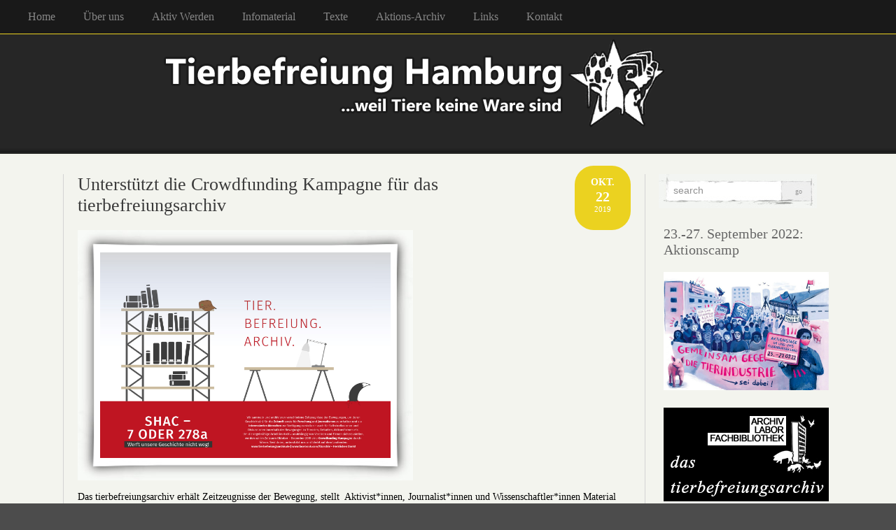

--- FILE ---
content_type: text/html; charset=UTF-8
request_url: https://www.tierbefreiung-hamburg.org/archives/tag/tierbefreiung
body_size: 14403
content:
<!DOCTYPE html PUBLIC "-//W3C//DTD XHTML 1.0 Transitional//EN" "http://www.w3.org/TR/xhtml1/DTD/xhtml1-transitional.dtd">
<html xmlns="http://www.w3.org/1999/xhtml" lang="de">

<head profile="http://gmpg.org/xfn/11">
<meta http-equiv="Content-Type" content="text/html; charset=UTF-8" />

<title>
														Tierbefreiung | Tierbefreiung Hamburg</title>

<link rel="stylesheet" href="https://www.tierbefreiung-hamburg.org/wp-content/themes/elegant-grunge/style.css" type="text/css" media="screen" />
<style type="text/css">
#header div {
	background: url(https://www.tierbefreiung-hamburg.org/wp-content/uploads/tbf_logo_header_2012_1.png) no-repeat center top;
	width: 100%;
	height: 100%;
	display: block;
}
#header * {
	display: none;
}
</style>
<!--[if IE]>
<link rel="stylesheet" type="text/css" href="https://www.tierbefreiung-hamburg.org/wp-content/themes/elegant-grunge/ie.css" />
<style type="text/css">
#footer #subscribe a {
	background:none;
	filter:progid:DXImageTransform.Microsoft.AlphaImageLoader(src='https://www.tierbefreiung-hamburg.org/wp-content/themes/elegant-grunge/images/rss.png');
}
#header div {
	background: none;
	filter:progid:DXImageTransform.Microsoft.AlphaImageLoader(src='https://www.tierbefreiung-hamburg.org/wp-content/uploads/tbf_logo_header_2012_1.png');
}
</style>
<![endif]-->

<link rel="alternate" type="application/rss+xml" title="Tierbefreiung Hamburg RSS Feed" href="https://www.tierbefreiung-hamburg.org/feed" />
<link rel="pingback" href="https://www.tierbefreiung-hamburg.org/xmlrpc.php" />



<meta name='robots' content='max-image-preview:large' />
	<style>img:is([sizes="auto" i], [sizes^="auto," i]) { contain-intrinsic-size: 3000px 1500px }</style>
	<link rel="alternate" type="application/rss+xml" title="Tierbefreiung Hamburg &raquo; Tierbefreiung Schlagwort-Feed" href="https://www.tierbefreiung-hamburg.org/archives/tag/tierbefreiung/feed" />
<script type="text/javascript">
/* <![CDATA[ */
window._wpemojiSettings = {"baseUrl":"https:\/\/s.w.org\/images\/core\/emoji\/16.0.1\/72x72\/","ext":".png","svgUrl":"https:\/\/s.w.org\/images\/core\/emoji\/16.0.1\/svg\/","svgExt":".svg","source":{"concatemoji":"https:\/\/www.tierbefreiung-hamburg.org\/wp-includes\/js\/wp-emoji-release.min.js?ver=6.8.3"}};
/*! This file is auto-generated */
!function(s,n){var o,i,e;function c(e){try{var t={supportTests:e,timestamp:(new Date).valueOf()};sessionStorage.setItem(o,JSON.stringify(t))}catch(e){}}function p(e,t,n){e.clearRect(0,0,e.canvas.width,e.canvas.height),e.fillText(t,0,0);var t=new Uint32Array(e.getImageData(0,0,e.canvas.width,e.canvas.height).data),a=(e.clearRect(0,0,e.canvas.width,e.canvas.height),e.fillText(n,0,0),new Uint32Array(e.getImageData(0,0,e.canvas.width,e.canvas.height).data));return t.every(function(e,t){return e===a[t]})}function u(e,t){e.clearRect(0,0,e.canvas.width,e.canvas.height),e.fillText(t,0,0);for(var n=e.getImageData(16,16,1,1),a=0;a<n.data.length;a++)if(0!==n.data[a])return!1;return!0}function f(e,t,n,a){switch(t){case"flag":return n(e,"\ud83c\udff3\ufe0f\u200d\u26a7\ufe0f","\ud83c\udff3\ufe0f\u200b\u26a7\ufe0f")?!1:!n(e,"\ud83c\udde8\ud83c\uddf6","\ud83c\udde8\u200b\ud83c\uddf6")&&!n(e,"\ud83c\udff4\udb40\udc67\udb40\udc62\udb40\udc65\udb40\udc6e\udb40\udc67\udb40\udc7f","\ud83c\udff4\u200b\udb40\udc67\u200b\udb40\udc62\u200b\udb40\udc65\u200b\udb40\udc6e\u200b\udb40\udc67\u200b\udb40\udc7f");case"emoji":return!a(e,"\ud83e\udedf")}return!1}function g(e,t,n,a){var r="undefined"!=typeof WorkerGlobalScope&&self instanceof WorkerGlobalScope?new OffscreenCanvas(300,150):s.createElement("canvas"),o=r.getContext("2d",{willReadFrequently:!0}),i=(o.textBaseline="top",o.font="600 32px Arial",{});return e.forEach(function(e){i[e]=t(o,e,n,a)}),i}function t(e){var t=s.createElement("script");t.src=e,t.defer=!0,s.head.appendChild(t)}"undefined"!=typeof Promise&&(o="wpEmojiSettingsSupports",i=["flag","emoji"],n.supports={everything:!0,everythingExceptFlag:!0},e=new Promise(function(e){s.addEventListener("DOMContentLoaded",e,{once:!0})}),new Promise(function(t){var n=function(){try{var e=JSON.parse(sessionStorage.getItem(o));if("object"==typeof e&&"number"==typeof e.timestamp&&(new Date).valueOf()<e.timestamp+604800&&"object"==typeof e.supportTests)return e.supportTests}catch(e){}return null}();if(!n){if("undefined"!=typeof Worker&&"undefined"!=typeof OffscreenCanvas&&"undefined"!=typeof URL&&URL.createObjectURL&&"undefined"!=typeof Blob)try{var e="postMessage("+g.toString()+"("+[JSON.stringify(i),f.toString(),p.toString(),u.toString()].join(",")+"));",a=new Blob([e],{type:"text/javascript"}),r=new Worker(URL.createObjectURL(a),{name:"wpTestEmojiSupports"});return void(r.onmessage=function(e){c(n=e.data),r.terminate(),t(n)})}catch(e){}c(n=g(i,f,p,u))}t(n)}).then(function(e){for(var t in e)n.supports[t]=e[t],n.supports.everything=n.supports.everything&&n.supports[t],"flag"!==t&&(n.supports.everythingExceptFlag=n.supports.everythingExceptFlag&&n.supports[t]);n.supports.everythingExceptFlag=n.supports.everythingExceptFlag&&!n.supports.flag,n.DOMReady=!1,n.readyCallback=function(){n.DOMReady=!0}}).then(function(){return e}).then(function(){var e;n.supports.everything||(n.readyCallback(),(e=n.source||{}).concatemoji?t(e.concatemoji):e.wpemoji&&e.twemoji&&(t(e.twemoji),t(e.wpemoji)))}))}((window,document),window._wpemojiSettings);
/* ]]> */
</script>
<style id='wp-emoji-styles-inline-css' type='text/css'>

	img.wp-smiley, img.emoji {
		display: inline !important;
		border: none !important;
		box-shadow: none !important;
		height: 1em !important;
		width: 1em !important;
		margin: 0 0.07em !important;
		vertical-align: -0.1em !important;
		background: none !important;
		padding: 0 !important;
	}
</style>
<link rel='stylesheet' id='wp-block-library-css' href='https://www.tierbefreiung-hamburg.org/wp-includes/css/dist/block-library/style.min.css?ver=6.8.3' type='text/css' media='all' />
<style id='classic-theme-styles-inline-css' type='text/css'>
/*! This file is auto-generated */
.wp-block-button__link{color:#fff;background-color:#32373c;border-radius:9999px;box-shadow:none;text-decoration:none;padding:calc(.667em + 2px) calc(1.333em + 2px);font-size:1.125em}.wp-block-file__button{background:#32373c;color:#fff;text-decoration:none}
</style>
<style id='global-styles-inline-css' type='text/css'>
:root{--wp--preset--aspect-ratio--square: 1;--wp--preset--aspect-ratio--4-3: 4/3;--wp--preset--aspect-ratio--3-4: 3/4;--wp--preset--aspect-ratio--3-2: 3/2;--wp--preset--aspect-ratio--2-3: 2/3;--wp--preset--aspect-ratio--16-9: 16/9;--wp--preset--aspect-ratio--9-16: 9/16;--wp--preset--color--black: #000000;--wp--preset--color--cyan-bluish-gray: #abb8c3;--wp--preset--color--white: #ffffff;--wp--preset--color--pale-pink: #f78da7;--wp--preset--color--vivid-red: #cf2e2e;--wp--preset--color--luminous-vivid-orange: #ff6900;--wp--preset--color--luminous-vivid-amber: #fcb900;--wp--preset--color--light-green-cyan: #7bdcb5;--wp--preset--color--vivid-green-cyan: #00d084;--wp--preset--color--pale-cyan-blue: #8ed1fc;--wp--preset--color--vivid-cyan-blue: #0693e3;--wp--preset--color--vivid-purple: #9b51e0;--wp--preset--gradient--vivid-cyan-blue-to-vivid-purple: linear-gradient(135deg,rgba(6,147,227,1) 0%,rgb(155,81,224) 100%);--wp--preset--gradient--light-green-cyan-to-vivid-green-cyan: linear-gradient(135deg,rgb(122,220,180) 0%,rgb(0,208,130) 100%);--wp--preset--gradient--luminous-vivid-amber-to-luminous-vivid-orange: linear-gradient(135deg,rgba(252,185,0,1) 0%,rgba(255,105,0,1) 100%);--wp--preset--gradient--luminous-vivid-orange-to-vivid-red: linear-gradient(135deg,rgba(255,105,0,1) 0%,rgb(207,46,46) 100%);--wp--preset--gradient--very-light-gray-to-cyan-bluish-gray: linear-gradient(135deg,rgb(238,238,238) 0%,rgb(169,184,195) 100%);--wp--preset--gradient--cool-to-warm-spectrum: linear-gradient(135deg,rgb(74,234,220) 0%,rgb(151,120,209) 20%,rgb(207,42,186) 40%,rgb(238,44,130) 60%,rgb(251,105,98) 80%,rgb(254,248,76) 100%);--wp--preset--gradient--blush-light-purple: linear-gradient(135deg,rgb(255,206,236) 0%,rgb(152,150,240) 100%);--wp--preset--gradient--blush-bordeaux: linear-gradient(135deg,rgb(254,205,165) 0%,rgb(254,45,45) 50%,rgb(107,0,62) 100%);--wp--preset--gradient--luminous-dusk: linear-gradient(135deg,rgb(255,203,112) 0%,rgb(199,81,192) 50%,rgb(65,88,208) 100%);--wp--preset--gradient--pale-ocean: linear-gradient(135deg,rgb(255,245,203) 0%,rgb(182,227,212) 50%,rgb(51,167,181) 100%);--wp--preset--gradient--electric-grass: linear-gradient(135deg,rgb(202,248,128) 0%,rgb(113,206,126) 100%);--wp--preset--gradient--midnight: linear-gradient(135deg,rgb(2,3,129) 0%,rgb(40,116,252) 100%);--wp--preset--font-size--small: 13px;--wp--preset--font-size--medium: 20px;--wp--preset--font-size--large: 36px;--wp--preset--font-size--x-large: 42px;--wp--preset--spacing--20: 0.44rem;--wp--preset--spacing--30: 0.67rem;--wp--preset--spacing--40: 1rem;--wp--preset--spacing--50: 1.5rem;--wp--preset--spacing--60: 2.25rem;--wp--preset--spacing--70: 3.38rem;--wp--preset--spacing--80: 5.06rem;--wp--preset--shadow--natural: 6px 6px 9px rgba(0, 0, 0, 0.2);--wp--preset--shadow--deep: 12px 12px 50px rgba(0, 0, 0, 0.4);--wp--preset--shadow--sharp: 6px 6px 0px rgba(0, 0, 0, 0.2);--wp--preset--shadow--outlined: 6px 6px 0px -3px rgba(255, 255, 255, 1), 6px 6px rgba(0, 0, 0, 1);--wp--preset--shadow--crisp: 6px 6px 0px rgba(0, 0, 0, 1);}:where(.is-layout-flex){gap: 0.5em;}:where(.is-layout-grid){gap: 0.5em;}body .is-layout-flex{display: flex;}.is-layout-flex{flex-wrap: wrap;align-items: center;}.is-layout-flex > :is(*, div){margin: 0;}body .is-layout-grid{display: grid;}.is-layout-grid > :is(*, div){margin: 0;}:where(.wp-block-columns.is-layout-flex){gap: 2em;}:where(.wp-block-columns.is-layout-grid){gap: 2em;}:where(.wp-block-post-template.is-layout-flex){gap: 1.25em;}:where(.wp-block-post-template.is-layout-grid){gap: 1.25em;}.has-black-color{color: var(--wp--preset--color--black) !important;}.has-cyan-bluish-gray-color{color: var(--wp--preset--color--cyan-bluish-gray) !important;}.has-white-color{color: var(--wp--preset--color--white) !important;}.has-pale-pink-color{color: var(--wp--preset--color--pale-pink) !important;}.has-vivid-red-color{color: var(--wp--preset--color--vivid-red) !important;}.has-luminous-vivid-orange-color{color: var(--wp--preset--color--luminous-vivid-orange) !important;}.has-luminous-vivid-amber-color{color: var(--wp--preset--color--luminous-vivid-amber) !important;}.has-light-green-cyan-color{color: var(--wp--preset--color--light-green-cyan) !important;}.has-vivid-green-cyan-color{color: var(--wp--preset--color--vivid-green-cyan) !important;}.has-pale-cyan-blue-color{color: var(--wp--preset--color--pale-cyan-blue) !important;}.has-vivid-cyan-blue-color{color: var(--wp--preset--color--vivid-cyan-blue) !important;}.has-vivid-purple-color{color: var(--wp--preset--color--vivid-purple) !important;}.has-black-background-color{background-color: var(--wp--preset--color--black) !important;}.has-cyan-bluish-gray-background-color{background-color: var(--wp--preset--color--cyan-bluish-gray) !important;}.has-white-background-color{background-color: var(--wp--preset--color--white) !important;}.has-pale-pink-background-color{background-color: var(--wp--preset--color--pale-pink) !important;}.has-vivid-red-background-color{background-color: var(--wp--preset--color--vivid-red) !important;}.has-luminous-vivid-orange-background-color{background-color: var(--wp--preset--color--luminous-vivid-orange) !important;}.has-luminous-vivid-amber-background-color{background-color: var(--wp--preset--color--luminous-vivid-amber) !important;}.has-light-green-cyan-background-color{background-color: var(--wp--preset--color--light-green-cyan) !important;}.has-vivid-green-cyan-background-color{background-color: var(--wp--preset--color--vivid-green-cyan) !important;}.has-pale-cyan-blue-background-color{background-color: var(--wp--preset--color--pale-cyan-blue) !important;}.has-vivid-cyan-blue-background-color{background-color: var(--wp--preset--color--vivid-cyan-blue) !important;}.has-vivid-purple-background-color{background-color: var(--wp--preset--color--vivid-purple) !important;}.has-black-border-color{border-color: var(--wp--preset--color--black) !important;}.has-cyan-bluish-gray-border-color{border-color: var(--wp--preset--color--cyan-bluish-gray) !important;}.has-white-border-color{border-color: var(--wp--preset--color--white) !important;}.has-pale-pink-border-color{border-color: var(--wp--preset--color--pale-pink) !important;}.has-vivid-red-border-color{border-color: var(--wp--preset--color--vivid-red) !important;}.has-luminous-vivid-orange-border-color{border-color: var(--wp--preset--color--luminous-vivid-orange) !important;}.has-luminous-vivid-amber-border-color{border-color: var(--wp--preset--color--luminous-vivid-amber) !important;}.has-light-green-cyan-border-color{border-color: var(--wp--preset--color--light-green-cyan) !important;}.has-vivid-green-cyan-border-color{border-color: var(--wp--preset--color--vivid-green-cyan) !important;}.has-pale-cyan-blue-border-color{border-color: var(--wp--preset--color--pale-cyan-blue) !important;}.has-vivid-cyan-blue-border-color{border-color: var(--wp--preset--color--vivid-cyan-blue) !important;}.has-vivid-purple-border-color{border-color: var(--wp--preset--color--vivid-purple) !important;}.has-vivid-cyan-blue-to-vivid-purple-gradient-background{background: var(--wp--preset--gradient--vivid-cyan-blue-to-vivid-purple) !important;}.has-light-green-cyan-to-vivid-green-cyan-gradient-background{background: var(--wp--preset--gradient--light-green-cyan-to-vivid-green-cyan) !important;}.has-luminous-vivid-amber-to-luminous-vivid-orange-gradient-background{background: var(--wp--preset--gradient--luminous-vivid-amber-to-luminous-vivid-orange) !important;}.has-luminous-vivid-orange-to-vivid-red-gradient-background{background: var(--wp--preset--gradient--luminous-vivid-orange-to-vivid-red) !important;}.has-very-light-gray-to-cyan-bluish-gray-gradient-background{background: var(--wp--preset--gradient--very-light-gray-to-cyan-bluish-gray) !important;}.has-cool-to-warm-spectrum-gradient-background{background: var(--wp--preset--gradient--cool-to-warm-spectrum) !important;}.has-blush-light-purple-gradient-background{background: var(--wp--preset--gradient--blush-light-purple) !important;}.has-blush-bordeaux-gradient-background{background: var(--wp--preset--gradient--blush-bordeaux) !important;}.has-luminous-dusk-gradient-background{background: var(--wp--preset--gradient--luminous-dusk) !important;}.has-pale-ocean-gradient-background{background: var(--wp--preset--gradient--pale-ocean) !important;}.has-electric-grass-gradient-background{background: var(--wp--preset--gradient--electric-grass) !important;}.has-midnight-gradient-background{background: var(--wp--preset--gradient--midnight) !important;}.has-small-font-size{font-size: var(--wp--preset--font-size--small) !important;}.has-medium-font-size{font-size: var(--wp--preset--font-size--medium) !important;}.has-large-font-size{font-size: var(--wp--preset--font-size--large) !important;}.has-x-large-font-size{font-size: var(--wp--preset--font-size--x-large) !important;}
:where(.wp-block-post-template.is-layout-flex){gap: 1.25em;}:where(.wp-block-post-template.is-layout-grid){gap: 1.25em;}
:where(.wp-block-columns.is-layout-flex){gap: 2em;}:where(.wp-block-columns.is-layout-grid){gap: 2em;}
:root :where(.wp-block-pullquote){font-size: 1.5em;line-height: 1.6;}
</style>
<link rel="https://api.w.org/" href="https://www.tierbefreiung-hamburg.org/wp-json/" /><link rel="alternate" title="JSON" type="application/json" href="https://www.tierbefreiung-hamburg.org/wp-json/wp/v2/tags/36" /><link rel="EditURI" type="application/rsd+xml" title="RSD" href="https://www.tierbefreiung-hamburg.org/xmlrpc.php?rsd" />
<meta name="generator" content="WordPress 6.8.3" />

</head>


<body >

<div id="page">

<div id="menu">
	<ul>
		<li class="page_item "><a href="https://www.tierbefreiung-hamburg.org">Home</a></li>
		<li class="page_item page-item-52"><a href="https://www.tierbefreiung-hamburg.org/about">Über uns</a></li>
<li class="page_item page-item-785"><a href="https://www.tierbefreiung-hamburg.org/aktiv-werden">Aktiv Werden</a></li>
<li class="page_item page-item-23"><a href="https://www.tierbefreiung-hamburg.org/infomaterial">Infomaterial</a></li>
<li class="page_item page-item-1340 page_item_has_children"><a href="https://www.tierbefreiung-hamburg.org/texte">Texte</a></li>
<li class="page_item page-item-769 page_item_has_children"><a href="https://www.tierbefreiung-hamburg.org/aktions-archiv">Aktions-Archiv</a></li>
<li class="page_item page-item-95"><a href="https://www.tierbefreiung-hamburg.org/links">Links</a></li>
<li class="page_item page-item-7"><a href="https://www.tierbefreiung-hamburg.org/kontakt">Kontakt</a></li>
	</ul>
	<div class="clear"></div>
</div>

<div id="header-wrap">
<div id="header">
	<div>
	</div>
</div>
</div>

<!-- end header --><div id="content-container">

<div id="content">

	<div id="body">

	
		
			<div class="post" id="post-2516">
				
				<div class="date">
					<span class="month">Okt.</span>
					<span class="day">22</span>
					<span class="year">2019</span>
				</div>
				
				<h2><a href="https://www.tierbefreiung-hamburg.org/archives/2516" rel="bookmark" title="Permanent Link to Unterstützt die Crowdfunding Kampagne für das tierbefreiungsarchiv">Unterstützt die Crowdfunding Kampagne für das tierbefreiungsarchiv</a></h2>

								
				<!-- <div class="info">by admin</div> -->

				<div class="entry">
					<p><span class="frame-outer  alignnone size-full wp-image-2541"><span><span><span><span><a href="https://www.tierbefreiung-hamburg.org/wp-content/uploads/tierbefreiungsarchiv_flyer.jpg"><img fetchpriority="high" decoding="async" class="alignnone size-full wp-image-2541" src="https://www.tierbefreiung-hamburg.org/wp-content/uploads/tierbefreiungsarchiv_flyer.jpg" alt="Tierbefreiungsarchiv Flyer" width="415" height="294" srcset="https://www.tierbefreiung-hamburg.org/wp-content/uploads/tierbefreiungsarchiv_flyer.jpg 1500w, https://www.tierbefreiung-hamburg.org/wp-content/uploads/tierbefreiungsarchiv_flyer-300x212.jpg 300w, https://www.tierbefreiung-hamburg.org/wp-content/uploads/tierbefreiungsarchiv_flyer-1024x724.jpg 1024w" sizes="(max-width: 1500px) 100vw, 1500px" /></a></span></span></span></span></span></p>
<p>Das tierbefreiungsarchiv erhält Zeitzeugnisse der Bewegung, stellt  Aktivist*innen, Journalist*innen und Wissenschaftler*innen Material zur Recherche zur Verfügung und gibt Aktivist*innen die Möglichkeit zur Reflektion.</p>
<p>So stellt sich das Projekt vor:</p>
<blockquote><p><em>Das <a title="das tierbefreiungsarchiv" href="http://tbarchiv.blogsport.de/" target="_blank">Tierbefreiungsarchiv</a> wird ehrenamtlich von einer losen Gruppe von Menschen aus der Tierrechts-/ Tierbefreiungsbewegung betreut. Wir führen keinen „Single Issue“-Kampf, sondern sehen die Vernetztheit von Speziesismus mit anderen Unterdrückungs-, Ausbeutungs- und Diskriminierungsformen. Das heißt: wir verstehen unsere Arbeit für Tierbefreiung als Teil eines Kampfes für ein soziales und ökologisches Leben in einer herrschaftskritischen Gesellschaft, zu der auch nicht-menschliche Tiere gehören. Aus diesem Grund organisieren wir uns so hierarchiearm wie möglich und richten uns nach den Animal Liberation Hallmarks[1]. Wir setzen auf Respekt, Kooperation, Gewaltfreiheit, Transparenz, Herrschafts- und Autoritätenkritik. Gleichzeitig heißt das auch: wir bekennen uns klar gegen Rassismus, Sexismus etc. und arbeiten nicht mit Neonazis und anderen rechten bzw. menschenverachtenden Personen und Gruppen zusammen.</em></p>
<p><em>Warum ein Archiv?</em></p>
<p><em>Ein Archiv von der und für die Tierrechts-/ Tierbefreiungsbewegung hat mehrere Gründe[1]. Zum einen möchten wir die Zeitzeugnisse der Bewegung erhalten, aufbereiten und interessierten Menschen zur Verfügung stellen. Außerdem möchten wir Aktivist*innen, Journalist*innen und Wissenschaftler*innen die Möglichkeit geben, zu verschiedensten Themen rund um die Tierrechts-/ Tierbefreiungsbewegung zu recherchieren. Möglich wären beispielsweise Recherchen zur Bewegungsgeschichte, zu Debatten innerhalb der Bewegung oder zu einzelnen Ausbeutungsthemen (Fleisch, Pelz, Tierversuche,…). </em><em>Ein weiterer Grund ist die Möglichkeit der Reflektion der eigenen Aktionen, Theorien, Organisationsformen und vielem mehr für Aktivist*innen der Bewegung. Anhand verschiedenster Quellen (Bücher, Filme, Texte, Flyer,…) können die Wirkungen der benutzten Mittel und Theorien (kritisch) hinterfragt werden.</em></p></blockquote>
<p><iframe title="das tierbefreiungsarchv: Crowdfunding-Kampagne - Vorstellung" width="500" height="281" src="https://www.youtube.com/embed/NJiOwyxTB4U?start=70&#038;feature=oembed" frameborder="0" allow="accelerometer; autoplay; clipboard-write; encrypted-media; gyroscope; picture-in-picture; web-share" referrerpolicy="strict-origin-when-cross-origin" allowfullscreen></iframe></p>
<p><strong>Links:</strong></p>
<ul>
<li>Crowdfunding Seite: <a title="https://www.leetchi.com/c/tbarchiv" href="https://www.leetchi.com/c/tbarchiv" target="_blank">https://www.leetchi.com/c/tbarchiv</a> (läuft noch bis Ende des Jahres)</li>
<li>das tierbefreiungsarchiv: <a title="http://tbarchiv.blogsport.de/" href="http://tbarchiv.blogsport.de/" target="_blank">http://tbarchiv.blogsport.de/</a></li>
</ul>
				</div>

				<div class="clear"></div>

				<p class="metadata">
					<span>Kommentare deaktiviert<span class="screen-reader-text"> für Unterstützt die Crowdfunding Kampagne für das tierbefreiungsarchiv</span></span>					&nbsp;&nbsp;|&nbsp;&nbsp;tags: <a href="https://www.tierbefreiung-hamburg.org/archives/tag/archiv" rel="tag">Archiv</a>, <a href="https://www.tierbefreiung-hamburg.org/archives/tag/buecher" rel="tag">Bücher</a>, <a href="https://www.tierbefreiung-hamburg.org/archives/tag/crowdfunding" rel="tag">Crowdfunding</a>, <a href="https://www.tierbefreiung-hamburg.org/archives/tag/doebeln" rel="tag">Döbeln</a>, <a href="https://www.tierbefreiung-hamburg.org/archives/tag/funding" rel="tag">Funding</a>, <a href="https://www.tierbefreiung-hamburg.org/archives/tag/lesen" rel="tag">Lesen</a>, <a href="https://www.tierbefreiung-hamburg.org/archives/tag/recherche" rel="tag">Recherche</a>, <a href="https://www.tierbefreiung-hamburg.org/archives/tag/tierbefreiung" rel="tag">Tierbefreiung</a>, <a href="https://www.tierbefreiung-hamburg.org/archives/tag/tierbefreiungsarchiv" rel="tag">Tierbefreiungsarchiv</a>, <a href="https://www.tierbefreiung-hamburg.org/archives/tag/tierbefreiungsbewegung" rel="tag">Tierbefreiungsbewegung</a>, <a href="https://www.tierbefreiung-hamburg.org/archives/tag/tierrechte" rel="tag">Tierrechte</a>, <a href="https://www.tierbefreiung-hamburg.org/archives/tag/zeitzeugnisse" rel="tag">Zeitzeugnisse</a>										 | posted in <a href="https://www.tierbefreiung-hamburg.org/archives/category/solidaritaet" rel="category tag">Solidarität</a>														</p>
				
			</div>
			
			<div class="hr"><hr /></div>

		
			<div class="post" id="post-2489">
				
				<div class="date">
					<span class="month">Okt.</span>
					<span class="day">7</span>
					<span class="year">2019</span>
				</div>
				
				<h2><a href="https://www.tierbefreiung-hamburg.org/archives/2489" rel="bookmark" title="Permanent Link to ESCADA PELZFREI! MACHT EUCH BEREIT FÜR DIE AKTIONSTOUR IM OKTOBER UND NOVEMBER">ESCADA PELZFREI! MACHT EUCH BEREIT FÜR DIE AKTIONSTOUR IM OKTOBER UND NOVEMBER</a></h2>

								
				<!-- <div class="info">by admin</div> -->

				<div class="entry">
					<p>Käfig an Käfig, Reihe an Reihe. Und im Spätherbst jährlich das gleiche Bild: Systematisch wird ein Fuchs oder Nerz nach dem nächsten durch einen Stromstoß oder in einer Box mit Gas umgebracht. Der Alltag auf <strong>Pelztierfarmen</strong> weltweit, egal ob in China oder Dänemark.</p>
<p>Aufrechterhalten wird die Pelzindustrie auch heute noch von Unternehmen, die Pelz verkaufen, wie etwa<strong> ESCADA</strong>. Entscheidungen von Modeunternehmen, die gegen die Leben der Tiere getroffen werden.</p>
<p>Das wollen wir nicht länger hinnehmen! Nach fast einem Jahrzehnt ohne Pelz, hat das Unternehmen ESCADA wieder den Pelzverkauf aufgenommen. Der Modekonzern stellt sich damit auf die Seite einer Industrie, die ihre Existenz auf Leichen baut. Mehr als 50 Millionen Nerze, Füche und andere Tiere jährlich. Zeit, unsere Proteste gegen diese Industrie zu intensivieren, die sich aus der Gewalt gegen Tiere finanziert.</p>
<p>Im Oktober und November 2019 werden wir in einem breiten Bündnis in Deutschland und Österreich gegen ESCADA protestieren. Jede Woche in einer anderen Stadt, jede Woche gegen die tödliche Gewalt der Pelzindustrie. Werdet aktiv, macht mit bei der <strong>ESCADA PELZFREI-Aktionstour 2019!</strong></p>
<h3>AKTIONSTERMINE</h3>
<ul>
<li>05.10. <strong>Münster</strong> – Demonstration zur Escada-Filiale. Start 12:00 Uhr Stubengassenplatz. <strong>Weitere Infos: <a href="https://www.facebook.com/events/471005040326677/" target="_blank">hier</a>.</strong></li>
<li>12.10. <strong>Wien</strong> – Demo vor Escada Filiale am Graben 26 (ab 14 Uhr). <strong>Weitere Infos: <a href="https://www.facebook.com/events/2367835329980799" target="_blank">hier</a>.</strong></li>
<li>17.10. <strong>Berlin</strong> – Demo vor Escada-Filiale in der Friedrichstraße 176 (genauere Infos folgen)</li>
<li>26.10. <strong>München</strong> – Demozug durch die Innenstadt. Treff und Abschluss am Escada-Store in der Maximilianstraße 25 (Start: 14 Uhr). <strong>Weitere Infos: <a href="https://www.facebook.com/events/450413002225145/" target="_blank">hier</a>.</strong></li>
<li>02.11. <strong>Düsseldorf</strong> – Demo (genauere Infos folgen)</li>
<li>02.11. <strong>Frankfurt</strong> – Demo vor der Escada-Filiale am Goetheplatz. 14 bis 18 Uhr. <strong>Weitere Infos: <a href="https://www.facebook.com/events/428078131147279/" target="_blank">hier</a>.</strong></li>
<li>09.11. <strong>Hamburg</strong> – Demo durch die Innenstadt zur Escada-Filiale. Treffpunkt um 14:00 Uhr. Mönckebergstraße Ecke Lange Mühren (Saturn am Hbf.). <strong>Weitere Infos: <a href="https://www.facebook.com/events/431621897486553/" target="_blank">hier</a>.</strong></li>
</ul>
<p><strong>Weitere Informationen<br />
</strong></p>
<p><strong>Escada-Pelzfrei Aktionstour 2019: <a href="https://offensive-gegen-die-pelzindustrie.net/wordpress/escada-pelzfrei-aktionstour-2019/">Alle Infos auf der Seite zur Tour</a></strong></p>
<p><strong>Hintergründe </strong>zur Kampagne, weitere<strong> Protestmöglichkeiten </strong>und <strong>Kopiervorlagen für Flyer: <a href="https://offensive-gegen-die-pelzindustrie.net/wordpress/escada-campaign">Findet ihr hier</a></strong></p>
<p><span class="frame-outer  alignnone size-full wp-image-2491"><span><span><span><span><a href="https://www.tierbefreiung-hamburg.org/wp-content/uploads/ogpi-aktionstour-2019.jpg"><img decoding="async" class="alignnone size-full wp-image-2491" src="https://www.tierbefreiung-hamburg.org/wp-content/uploads/ogpi-aktionstour-2019.jpg" alt="ogpi-aktionstour-2019" width="415" height="183" srcset="https://www.tierbefreiung-hamburg.org/wp-content/uploads/ogpi-aktionstour-2019.jpg 768w, https://www.tierbefreiung-hamburg.org/wp-content/uploads/ogpi-aktionstour-2019-300x132.jpg 300w" sizes="(max-width: 768px) 100vw, 768px" /></a></span></span></span></span></span></p>
				</div>

				<div class="clear"></div>

				<p class="metadata">
					<span>Kommentare deaktiviert<span class="screen-reader-text"> für ESCADA PELZFREI! MACHT EUCH BEREIT FÜR DIE AKTIONSTOUR IM OKTOBER UND NOVEMBER</span></span>					&nbsp;&nbsp;|&nbsp;&nbsp;tags: <a href="https://www.tierbefreiung-hamburg.org/archives/tag/antipelz" rel="tag">Antipelz</a>, <a href="https://www.tierbefreiung-hamburg.org/archives/tag/demonstration" rel="tag">Demonstration</a>, <a href="https://www.tierbefreiung-hamburg.org/archives/tag/escada" rel="tag">Escada</a>, <a href="https://www.tierbefreiung-hamburg.org/archives/tag/hamburg" rel="tag">Hamburg</a>, <a href="https://www.tierbefreiung-hamburg.org/archives/tag/kundgebung" rel="tag">Kundgebung</a>, <a href="https://www.tierbefreiung-hamburg.org/archives/tag/offensive-gegen-die-pelzindustrie" rel="tag">Offensive gegen die Pelzindustrie</a>, <a href="https://www.tierbefreiung-hamburg.org/archives/tag/pelz" rel="tag">Pelz</a>, <a href="https://www.tierbefreiung-hamburg.org/archives/tag/pelzfrei" rel="tag">Pelzfrei</a>, <a href="https://www.tierbefreiung-hamburg.org/archives/tag/tierbefreiung" rel="tag">Tierbefreiung</a>, <a href="https://www.tierbefreiung-hamburg.org/archives/tag/tierrechte" rel="tag">Tierrechte</a>, <a href="https://www.tierbefreiung-hamburg.org/archives/tag/versammlung" rel="tag">Versammlung</a>										 | posted in <a href="https://www.tierbefreiung-hamburg.org/archives/category/aufruf" rel="category tag">Aufruf</a>														</p>
				
			</div>
			
			<div class="hr"><hr /></div>

		
			<div class="post" id="post-2421">
				
				<div class="date">
					<span class="month">Sep.</span>
					<span class="day">24</span>
					<span class="year">2018</span>
				</div>
				
				<h2><a href="https://www.tierbefreiung-hamburg.org/archives/2421" rel="bookmark" title="Permanent Link to Aktionsbericht: Demo gegen ESCADA vom 22.09.">Aktionsbericht: Demo gegen ESCADA vom 22.09.</a></h2>

								
				<!-- <div class="info">by admin</div> -->

				<div class="entry">
					<p><span class="frame-outer  alignnone size-full wp-image-2422"><span><span><span><span><a href="http://www.tierbefreiung-hamburg.org/wp-content/uploads/escada-demo-22092018.jpg"><img loading="lazy" decoding="async" class="alignnone size-full wp-image-2422" src="http://www.tierbefreiung-hamburg.org/wp-content/uploads/escada-demo-22092018.jpg" alt="escada-demo-22092018" width="415" height="311" srcset="https://www.tierbefreiung-hamburg.org/wp-content/uploads/escada-demo-22092018.jpg 600w, https://www.tierbefreiung-hamburg.org/wp-content/uploads/escada-demo-22092018-300x225.jpg 300w" sizes="auto, (max-width: 600px) 100vw, 600px" /></a></span></span></span></span></span></p>
<p style="text-align: justify;">Am Samstag den 22. September demonstrierten wir ab 13 Uhr wieder vor der ESCADA-Filiale in den Große Bleichen gegen den Pelzhandel. Mit insgesamt 20 Leuten, mehreren Transpis, Schildern, Flyern, zwei Redebeiträgen übers Megaphon und vielem lautstarken Skandieren haben wir über ESCADAS Wiedereinstieg in den Pelzhandel informiert. Viele Passantinnen zeigten sich solidarisch und waren ebenfalls empört über den Pelzverkauf von ESCADA – ein paar schlossen sich sogar zwischenzeitlich noch spontan der Kundgebung an. Nachdem uns auch ein heftiger Regenschauer nichts anhaben konnte beendeten wir die Versammlung dann pünktlich um 15 Uhr mit den Worten: &#8222;Heute ist nicht alle Tage, wir kommen wieder, keine Frage!&#8220;. Bis zum nächsten Mal, ESCADA! Für ein Ende des Pelzhandels!</p>
<p>Im Anschluss an die Demo machten wir ein Soli-Foto für die FreeSven-Kampagne (<a title="freesven.org" href="http://freesven.org" target="_blank">freesven.org</a>) anlässlich des Internationalen Solidaritätstages für den Tierrechtsaktivisten, der in England in Haft sitzt. Wir verteilten auch voradressierte und frankierte Postkarten für Sven an anderen AktivistInnen.<br />
<span class="frame-outer  alignnone size-full wp-image-2423"><span><span><span><span><a href="http://www.tierbefreiung-hamburg.org/wp-content/uploads/escada-demo-22092018-2.jpg"><img loading="lazy" decoding="async" class="alignnone size-full wp-image-2423" src="http://www.tierbefreiung-hamburg.org/wp-content/uploads/escada-demo-22092018-2.jpg" alt="escada-demo-22092018-2" width="415" height="311" srcset="https://www.tierbefreiung-hamburg.org/wp-content/uploads/escada-demo-22092018-2.jpg 600w, https://www.tierbefreiung-hamburg.org/wp-content/uploads/escada-demo-22092018-2-300x225.jpg 300w" sizes="auto, (max-width: 600px) 100vw, 600px" /></a></span></span></span></span></span></p>
				</div>

				<div class="clear"></div>

				<p class="metadata">
					<span>Kommentare deaktiviert<span class="screen-reader-text"> für Aktionsbericht: Demo gegen ESCADA vom 22.09.</span></span>					&nbsp;&nbsp;|&nbsp;&nbsp;tags: <a href="https://www.tierbefreiung-hamburg.org/archives/tag/aktionsbericht" rel="tag">Aktionsbericht</a>, <a href="https://www.tierbefreiung-hamburg.org/archives/tag/antipelz" rel="tag">Antipelz</a>, <a href="https://www.tierbefreiung-hamburg.org/archives/tag/demo" rel="tag">Demo</a>, <a href="https://www.tierbefreiung-hamburg.org/archives/tag/demonstration" rel="tag">Demonstration</a>, <a href="https://www.tierbefreiung-hamburg.org/archives/tag/escada" rel="tag">Escada</a>, <a href="https://www.tierbefreiung-hamburg.org/archives/tag/free-sven" rel="tag">Free Sven</a>, <a href="https://www.tierbefreiung-hamburg.org/archives/tag/leder" rel="tag">Leder</a>, <a href="https://www.tierbefreiung-hamburg.org/archives/tag/pelz" rel="tag">Pelz</a>, <a href="https://www.tierbefreiung-hamburg.org/archives/tag/soli" rel="tag">Soli</a>, <a href="https://www.tierbefreiung-hamburg.org/archives/tag/tierbefreiung" rel="tag">Tierbefreiung</a>										 | posted in <a href="https://www.tierbefreiung-hamburg.org/archives/category/aktionsbericht" rel="category tag">Aktionsbericht</a>														</p>
				
			</div>
			
			<div class="hr"><hr /></div>

		
			<div class="post" id="post-2085">
				
				<div class="date">
					<span class="month">Jan.</span>
					<span class="day">9</span>
					<span class="year">2015</span>
				</div>
				
				<h2><a href="https://www.tierbefreiung-hamburg.org/archives/2085" rel="bookmark" title="Permanent Link to 17.1.: Von Hamburg nach Berlin &#8211; Grüne Woche demaskieren!">17.1.: Von Hamburg nach Berlin &#8211; Grüne Woche demaskieren!</a></h2>

								
				<!-- <div class="info">by admin</div> -->

				<div class="entry">
					<pre><span class="frame-outer  small alignnone size-medium wp-image-2086"><span><span><span><span><a href="http://www.tierbefreiung-hamburg.org/wp-content/uploads/gruene-woche-demaskieren-logo.png"><img loading="lazy" decoding="async" class="alignnone size-medium wp-image-2086" alt="gruene-woche-demaskieren-logo" src="http://www.tierbefreiung-hamburg.org/wp-content/uploads/gruene-woche-demaskieren-logo.png" width="392" height="81" srcset="https://www.tierbefreiung-hamburg.org/wp-content/uploads/gruene-woche-demaskieren-logo.png 1454w, https://www.tierbefreiung-hamburg.org/wp-content/uploads/gruene-woche-demaskieren-logo-300x61.png 300w, https://www.tierbefreiung-hamburg.org/wp-content/uploads/gruene-woche-demaskieren-logo-1024x211.png 1024w" sizes="auto, (max-width: 392px) 100vw, 392px" /></a></span></span></span></span></span></pre>
<p>Das Aktionsbündnis Grüne Woche demaskieren! wird zur Messe „Grüne Woche“ (16.-25.1. in Berlin) mit vielen Aktionen gegen das heutige Landwirtschafts- und Ernährungssystem protestieren. Mit Kundgebungen, Protestaktionen, Vorträgen u.a. soll dem Medienrummel um die weltgrößte Landwirtschaftsmesse eine scharfe Kritik an Tierausbeutung, der Zerstörung natürlicher Lebensgrundlagen und der Ausbeutung der Arbeiter_innen entgegengesetzt werden.</p>
<p>Hamburger Tierrechtsgruppen mobilisieren für den 17.1. zur Beteiligung an den Protesten. An diesem Samstag findet die große Bündnisdemo „Wir haben es satt“ statt, zu der bis zu 20.000 Teilnehmer_innen erwartet<br />
werden. Mit Aktivist_innen aus anderen Städten werden wir einen Tierbefreiungsblock bilden, um unsere Positionen zur Ausbeutung von Menschen und Tieren sowie der Naturzerstörung zu verdeutlichen.</p>
<p><strong>Gemeinsame Anreise:</strong><br />
17.01.2015 – 06:45 Uhr, pünktlich am Reisezentrum Hamburg Hbf Fahrt mit<br />
dem Wochenendticket (11-15 Euro für Hin- und Rückfahrt), gemeinsame<br />
Rückfahrt voraussichtlich um 17 Uhr vom Berlin Hbf.</p>
<p><strong>Aktionen in Berlin:</strong><br />
Von 10 bis 11 Uhr werden wir die Mahnwache von Grüne Woche demaskieren! vor der Messe unterstützen und um kurz vor 12 Uhr treffen wir uns am Potsdamer Platz (beim DB-Hauptgebäude). Die „Wir haben es satt Demo“ startet um 12 Uhr und führt zum Kanzleramt (Nähe Hauptbahnhof).</p>
<p><strong>Für die Befreiung von Mensch und Tier</strong><br />
Animal Liberation Network, Tierbefreiung Hamburg und weitere<br />
Tierrechtsinitiativen aus Hamburg.<br />
<strong>Weitere Infos:</strong></p>
<p>Infos, Positionen und Termine von Grüne Woche demaskieren!<br />
<a title="Grüne Woche demaskieren!" href="http://gruene-woche-demaskieren.de" target="_blank">http://gruene-woche-demaskieren.de</a></p>
<p>Homepage der Demo „Wir haben es satt“ mit Route und Programm:<br />
<a title="Wir haben es satt" href="http://wir-haben-es-satt.de/start/home/" target="_blank">http://wir-haben-es-satt.de/start/home/</a></p>
<p>Aufruf zum Tierbefreiungsblock:<br />
<a title="Facebook-Event" href="https://www.facebook.com/events/779964552080443/" target="_blank">https://www.facebook.com/events/779964552080443/</a></p>
				</div>

				<div class="clear"></div>

				<p class="metadata">
					<span>Kommentare deaktiviert<span class="screen-reader-text"> für 17.1.: Von Hamburg nach Berlin &#8211; Grüne Woche demaskieren!</span></span>					&nbsp;&nbsp;|&nbsp;&nbsp;tags: <a href="https://www.tierbefreiung-hamburg.org/archives/tag/berlin" rel="tag">Berlin</a>, <a href="https://www.tierbefreiung-hamburg.org/archives/tag/demo" rel="tag">Demo</a>, <a href="https://www.tierbefreiung-hamburg.org/archives/tag/demonstration" rel="tag">Demonstration</a>, <a href="https://www.tierbefreiung-hamburg.org/archives/tag/gruene-woche" rel="tag">Grüne Woche</a>, <a href="https://www.tierbefreiung-hamburg.org/archives/tag/gruene-woche-demaskieren" rel="tag">Grüne Woche demaskieren!</a>, <a href="https://www.tierbefreiung-hamburg.org/archives/tag/tierbefreiung" rel="tag">Tierbefreiung</a>										 | posted in <a href="https://www.tierbefreiung-hamburg.org/archives/category/aufruf" rel="category tag">Aufruf</a>														</p>
				
			</div>
			
			<div class="hr"><hr /></div>

		
			<div class="post" id="post-1994">
				
				<div class="date">
					<span class="month">Mai</span>
					<span class="day">26</span>
					<span class="year">2014</span>
				</div>
				
				<h2><a href="https://www.tierbefreiung-hamburg.org/archives/1994" rel="bookmark" title="Permanent Link to 31.5. Veganes Buffet + Kleidertausch&#8230; und andere tolle Dinge">31.5. Veganes Buffet + Kleidertausch&#8230; und andere tolle Dinge</a></h2>

								
				<!-- <div class="info">by admin</div> -->

				<div class="entry">
					<p><strong>Veganes Buffet + Kleidertausch&#8230; und andere tolle Dinge</strong></p>
<p><strong>Samstag, 31.5. ab 19 Uhr</strong></p>
<p>Café Knallhart, Von-Melle-Park 9, Uni-Campus Hamburg</p>
<p><strong>Wie funktioniert das eigentlich ?</strong> Ganz Einfach, ihr bringt gut erhaltene Sachen z.B. Kleidung, CD´s, Geschirr, kleine Möbelstücke usw. mit und könnt diese kostenlos gegen andere tolle Dinge tauschen. Oder ihr bringt einfach gar nichts mit, dürft euch aber trotzdem etwas nehmen. Währenddessen gibt es leckeres, veganes Buffet.</p>
<p>&nbsp;</p>
<p><span class="frame-outer  "><span><span><span><span><a href="http://www.tierbefreiung-hamburg.org/wp-content/uploads/tierbefreiungs-soli-vokue-mai-2014.jpg"><img loading="lazy" decoding="async" alt="Mai Flyer 2014" src="http://www.tierbefreiung-hamburg.org/wp-content/uploads/tierbefreiungs-soli-vokue-mai-2014.jpg" width="415" height="294" /></a></span></span></span></span></span></p>
				</div>

				<div class="clear"></div>

				<p class="metadata">
					<span>Kommentare deaktiviert<span class="screen-reader-text"> für 31.5. Veganes Buffet + Kleidertausch&#8230; und andere tolle Dinge</span></span>					&nbsp;&nbsp;|&nbsp;&nbsp;tags: <a href="https://www.tierbefreiung-hamburg.org/archives/tag/hamburg" rel="tag">Hamburg</a>, <a href="https://www.tierbefreiung-hamburg.org/archives/tag/kleidertausch" rel="tag">Kleidertausch</a>, <a href="https://www.tierbefreiung-hamburg.org/archives/tag/tierbefreiung" rel="tag">Tierbefreiung</a>, <a href="https://www.tierbefreiung-hamburg.org/archives/tag/vokue" rel="tag">Vokue</a>										 | posted in <a href="https://www.tierbefreiung-hamburg.org/archives/category/voku" rel="category tag">Vokü</a>														</p>
				
			</div>
			
			<div class="hr"><hr /></div>

		
			<div class="post" id="post-161">
				
				<div class="date">
					<span class="month">Jan.</span>
					<span class="day">8</span>
					<span class="year">2010</span>
				</div>
				
				<h2><a href="https://www.tierbefreiung-hamburg.org/archives/161" rel="bookmark" title="Permanent Link to Neue Vokü- und Demo Termine sind online (Januar/Februar)">Neue Vokü- und Demo Termine sind online (Januar/Februar)</a></h2>

								
				<!-- <div class="info">by admin</div> -->

				<div class="entry">
					<p>&#8212;&#8212;&#8212;&#8212;&#8212;&#8212;&#8212;&#8212;&#8212;&#8212;&#8212;&#8212;&#8212;&#8212;&#8212;&#8212;&#8212;&#8212;&#8212;&#8212;&#8212;&#8212;&#8212;&#8212;&#8212;&#8212;&#8212;&#8212;&#8212;&#8212;&#8212;&#8212;&#8212;&#8212;&#8212;&#8212;&#8212;&#8212;&#8212;&#8212;&#8212;&#8212;&#8212;&#8211;</p>
<h3><span style="text-decoration: underline;">Samstag, 09.01.10 13:00-16:00</span></h3>
<h4>Demo gegen den Pelzhandel der Escada AG</h4>
<address>Neuer Wall/ Ecke Schleusenbrücke</address>
<p>mehr Infos: <a href="http://antifur-campaign.org/">http://antifur-campaign.org/</a></p>
<p>&#8212;&#8212;&#8212;&#8212;&#8212;&#8212;&#8212;&#8212;&#8212;&#8212;&#8212;&#8212;&#8212;&#8212;&#8212;&#8212;&#8212;&#8212;&#8212;&#8212;&#8212;&#8212;&#8212;&#8212;&#8212;&#8212;&#8212;&#8212;&#8212;&#8212;&#8212;&#8212;&#8212;&#8212;&#8212;&#8212;&#8212;&#8212;&#8212;&#8212;&#8212;&#8212;&#8212;&#8211; <a href="https://www.tierbefreiung-hamburg.org/archives/161#more-161" class="more-link">weiter lesen</a></p>
				</div>

				<div class="clear"></div>

				<p class="metadata">
					<a href="https://www.tierbefreiung-hamburg.org/archives/161#respond">no comments</a>					&nbsp;&nbsp;|&nbsp;&nbsp;tags: <a href="https://www.tierbefreiung-hamburg.org/archives/tag/hamburg" rel="tag">Hamburg</a>, <a href="https://www.tierbefreiung-hamburg.org/archives/tag/tierbefreiung" rel="tag">Tierbefreiung</a>, <a href="https://www.tierbefreiung-hamburg.org/archives/tag/voku" rel="tag">Vokü</a>										 | posted in <a href="https://www.tierbefreiung-hamburg.org/archives/category/allgemein" rel="category tag">Allgemein</a>, <a href="https://www.tierbefreiung-hamburg.org/archives/category/voku" rel="category tag">Vokü</a>														</p>
				
			</div>
			
			<div class="hr"><hr /></div>

		
			<div class="post" id="post-80">
				
				<div class="date">
					<span class="month">Mai</span>
					<span class="day">13</span>
					<span class="year">2009</span>
				</div>
				
				<h2><a href="https://www.tierbefreiung-hamburg.org/archives/80" rel="bookmark" title="Permanent Link to Neue Termine">Neue Termine</a></h2>

								
				<!-- <div class="info">by admin</div> -->

				<div class="entry">
					<p>Die neuen Demo- und Vokütermine sind online:</p>
<p><a href="http://www.tierbefreiung-hamburg.org/termine">http://www.tierbefreiung-hamburg.org/termine</a></p>
<p>Hier der aktuelle Vokü-Flyer:</p>
<p><span class="frame-outer  "><span><span><span><span><img loading="lazy" decoding="async" src="http://img412.imageshack.us/img412/2508/vokuflyermaikl.jpg" height="291" width="415" /></span></span></span></span></span></p>
				</div>

				<div class="clear"></div>

				<p class="metadata">
					<span>Kommentare deaktiviert<span class="screen-reader-text"> für Neue Termine</span></span>					&nbsp;&nbsp;|&nbsp;&nbsp;tags: <a href="https://www.tierbefreiung-hamburg.org/archives/tag/demos" rel="tag">Demos</a>, <a href="https://www.tierbefreiung-hamburg.org/archives/tag/escada" rel="tag">Escada</a>, <a href="https://www.tierbefreiung-hamburg.org/archives/tag/hamburg" rel="tag">Hamburg</a>, <a href="https://www.tierbefreiung-hamburg.org/archives/tag/knallhart" rel="tag">Knallhart</a>, <a href="https://www.tierbefreiung-hamburg.org/archives/tag/max-mara" rel="tag">Max Mara</a>, <a href="https://www.tierbefreiung-hamburg.org/archives/tag/maxmara" rel="tag">Maxmara</a>, <a href="https://www.tierbefreiung-hamburg.org/archives/tag/tierbefreiung" rel="tag">Tierbefreiung</a>, <a href="https://www.tierbefreiung-hamburg.org/archives/tag/tierrechte" rel="tag">Tierrechte</a>, <a href="https://www.tierbefreiung-hamburg.org/archives/tag/voku" rel="tag">Vokü</a>														</p>
				
			</div>
			
			<div class="hr"><hr /></div>

		
			<div class="post" id="post-85">
				
				<div class="date">
					<span class="month">Mai</span>
					<span class="day">12</span>
					<span class="year">2009</span>
				</div>
				
				<h2><a href="https://www.tierbefreiung-hamburg.org/archives/85" rel="bookmark" title="Permanent Link to Großdemo in Münster gegen Covance und Escada">Großdemo in Münster gegen Covance und Escada</a></h2>

								
				<!-- <div class="info">by admin</div> -->

				<div class="entry">
					<p>Am Samstag, den 13 Juni 2009 wird in Münster eine Großdemo gegen das Tierversuchslabor Covance und den Pelzhandel bei der Escada AG stattfinden. Wir werden von Hamburg aus gemeinsam hinfahren. Dazu treffen wir uns um 06:55 vor dem DB-Reisezentrum im HH Hbf. Der Zug fährt um 07:15 vom Gleis 14a/b. <a href="https://www.tierbefreiung-hamburg.org/archives/85#more-85" class="more-link">weiter lesen</a></p>
				</div>

				<div class="clear"></div>

				<p class="metadata">
					<span>Kommentare deaktiviert<span class="screen-reader-text"> für Großdemo in Münster gegen Covance und Escada</span></span>					&nbsp;&nbsp;|&nbsp;&nbsp;tags: <a href="https://www.tierbefreiung-hamburg.org/archives/tag/covnace" rel="tag">Covnace</a>, <a href="https://www.tierbefreiung-hamburg.org/archives/tag/demo" rel="tag">Demo</a>, <a href="https://www.tierbefreiung-hamburg.org/archives/tag/demonstration" rel="tag">Demonstration</a>, <a href="https://www.tierbefreiung-hamburg.org/archives/tag/escada" rel="tag">Escada</a>, <a href="https://www.tierbefreiung-hamburg.org/archives/tag/munster" rel="tag">Münster</a>, <a href="https://www.tierbefreiung-hamburg.org/archives/tag/pelz" rel="tag">Pelz</a>, <a href="https://www.tierbefreiung-hamburg.org/archives/tag/tierbefreiung" rel="tag">Tierbefreiung</a>, <a href="https://www.tierbefreiung-hamburg.org/archives/tag/tierrechte" rel="tag">Tierrechte</a>, <a href="https://www.tierbefreiung-hamburg.org/archives/tag/tierversuche" rel="tag">Tierversuche</a>										 | posted in <a href="https://www.tierbefreiung-hamburg.org/archives/category/aufruf" rel="category tag">Aufruf</a>														</p>
				
			</div>
			
			<div class="hr"><hr /></div>

		
			<div class="post" id="post-87">
				
				<div class="date">
					<span class="month">Mai</span>
					<span class="day">12</span>
					<span class="year">2009</span>
				</div>
				
				<h2><a href="https://www.tierbefreiung-hamburg.org/archives/87" rel="bookmark" title="Permanent Link to VOKÜ: &quot;Tief aus dem Archiv&quot; &#8211; Videos über Tierrechte aus den 90ern">VOKÜ: &quot;Tief aus dem Archiv&quot; &#8211; Videos über Tierrechte aus den 90ern</a></h2>

								
				<!-- <div class="info">by admin</div> -->

				<div class="entry">
					<p align="justify">Am Samstag 06.06.2009 werden im Rahmen der Tierbefreiungs-Soli-Vokü Videos aus den 90ern zum Thema Tierrechte gezeigt. Es handelt sich dabei um Aufzeichnungen von Talkshows, Reportagen, Kochshows, Aktionsvideos und vielem mehr. Die gezeigten Filmen sind nur noch sehr schwer erhältlich.</p>
<p>Die Vorführung der Filme soll auch dem Lernen aus der eigenen Geschichte, hier der Geschichte der Tierbefreiungsbewegung, dienen, wobei es teilweise und zum Teil unfreiwillig auch sehr lustig werden wird <span class="moz-smiley-s1"><span> 🙂 </span></span></p>
<p>Ab 20:00 wird das vegane Bio-Büffet eröffnet und ab ca. 21:00 werden die Filmrollen zum Rotieren gebracht.</p>
<p>Weitere Infos: <a href="http://www.tierbefreiung-hamburg.org/voku" class="moz-txt-link-freetext">http://www.tierbefreiung-hamburg.org/voku</a></p>
				</div>

				<div class="clear"></div>

				<p class="metadata">
					<span>Kommentare deaktiviert<span class="screen-reader-text"> für VOKÜ: &quot;Tief aus dem Archiv&quot; &#8211; Videos über Tierrechte aus den 90ern</span></span>					&nbsp;&nbsp;|&nbsp;&nbsp;tags: <a href="https://www.tierbefreiung-hamburg.org/archives/tag/filme" rel="tag">Filme</a>, <a href="https://www.tierbefreiung-hamburg.org/archives/tag/soli" rel="tag">Soli</a>, <a href="https://www.tierbefreiung-hamburg.org/archives/tag/spende" rel="tag">Spende</a>, <a href="https://www.tierbefreiung-hamburg.org/archives/tag/tierbefreiung" rel="tag">Tierbefreiung</a>, <a href="https://www.tierbefreiung-hamburg.org/archives/tag/tierrechte" rel="tag">Tierrechte</a>, <a href="https://www.tierbefreiung-hamburg.org/archives/tag/vegan" rel="tag">Vegan</a>, <a href="https://www.tierbefreiung-hamburg.org/archives/tag/videos" rel="tag">Videos</a>, <a href="https://www.tierbefreiung-hamburg.org/archives/tag/voku" rel="tag">Vokü</a>										 | posted in <a href="https://www.tierbefreiung-hamburg.org/archives/category/voku" rel="category tag">Vokü</a>														</p>
				
			</div>
			
			<div class="hr"><hr /></div>

		
			<div class="post" id="post-70">
				
				<div class="date">
					<span class="month">März</span>
					<span class="day">4</span>
					<span class="year">2009</span>
				</div>
				
				<h2><a href="https://www.tierbefreiung-hamburg.org/archives/70" rel="bookmark" title="Permanent Link to Die neuen Tierbefreiungs-Vokü Termine sind da!!!">Die neuen Tierbefreiungs-Vokü Termine sind da!!!</a></h2>

								
				<!-- <div class="info">by admin</div> -->

				<div class="entry">
					<p><a href="http://www.tierbefreiung-hamburg.org/voku" target="_blank">Tierbefreiungs-Vokü</a></p>
<p><span class="frame-outer  "><span><span><span><span><img loading="lazy" decoding="async" src="http://img404.imageshack.us/img404/4981/vokuflyer32sw.jpg" width="415" height="317" /></span></span></span></span></span></p>
<p><a href="http://img404.imageshack.us/img404/4981/vokuflyer32sw.jpg" title="http://img404.imageshack.us/img404/4981/vokuflyer32sw.jpg" target="_blank"> http://img404.imageshack.us/img404/4981/vokuflyer32sw.jpg</a></p>
				</div>

				<div class="clear"></div>

				<p class="metadata">
					<span>Kommentare deaktiviert<span class="screen-reader-text"> für Die neuen Tierbefreiungs-Vokü Termine sind da!!!</span></span>					&nbsp;&nbsp;|&nbsp;&nbsp;tags: <a href="https://www.tierbefreiung-hamburg.org/archives/tag/filme" rel="tag">Filme</a>, <a href="https://www.tierbefreiung-hamburg.org/archives/tag/hamburg" rel="tag">Hamburg</a>, <a href="https://www.tierbefreiung-hamburg.org/archives/tag/knallhart" rel="tag">Knallhart</a>, <a href="https://www.tierbefreiung-hamburg.org/archives/tag/party" rel="tag">Party</a>, <a href="https://www.tierbefreiung-hamburg.org/archives/tag/tierbefreiung" rel="tag">Tierbefreiung</a>, <a href="https://www.tierbefreiung-hamburg.org/archives/tag/tierbefreiungs-soli-voku" rel="tag">Tierbefreiungs-Soli-Vokü</a>, <a href="https://www.tierbefreiung-hamburg.org/archives/tag/tierrechte" rel="tag">Tierrechte</a>, <a href="https://www.tierbefreiung-hamburg.org/archives/tag/vegan" rel="tag">Vegan</a>, <a href="https://www.tierbefreiung-hamburg.org/archives/tag/voku" rel="tag">Vokü</a>, <a href="https://www.tierbefreiung-hamburg.org/archives/tag/vortrage" rel="tag">Vorträge</a>										 | posted in <a href="https://www.tierbefreiung-hamburg.org/archives/category/voku" rel="category tag">Vokü</a>														</p>
				
			</div>
			
			<div class="hr"><hr /></div>

		
		<div class="navigation">
			<div class="next"><a href="https://www.tierbefreiung-hamburg.org/archives/tag/tierbefreiung/page/2" >&laquo; Older Entries</a></div>
			<div class="previous"></div>
		</div>

	
	</div>

	<div id="sidebar" class="sidebar">
	<ul>
		<li id="search-3" class="widget widget_search"><form method="get" id="searchform" action="https://www.tierbefreiung-hamburg.org/">
	<div>
		<input type="text" value="search" onfocus="if (this.value == 'search') {this.value = '';}" onblur="if (this.value == '') {this.value = 'search';}"  name="s" id="s" />
		<input type="submit" id="searchsubmit" value="Go" />
	</div>
</form>
</li><li id="text-28" class="widget widget_text"><h2 class="widgettitle">23.-27. September 2022: Aktionscamp</h2>			<div class="textwidget"><p><a target="_blank" title="Aktionstage vom 23.-27. September 2022 - Den Hotspot der Fleischkonzerne zum Zentrum unserer Proteste machen" href="https://gemeinsam-gegen-die-tierindustrie.org/aktionstage-2022/"><img decoding="async" class="alignnone size-full wp-image-2650" src="http://www.tierbefreiung-hamburg.org/wp-content/uploads/Postkarte-Vorderseite.jpg" alt="" width="236" srcset="https://www.tierbefreiung-hamburg.org/wp-content/uploads/Postkarte-Vorderseite.jpg 800w, https://www.tierbefreiung-hamburg.org/wp-content/uploads/Postkarte-Vorderseite-300x215.jpg 300w, https://www.tierbefreiung-hamburg.org/wp-content/uploads/Postkarte-Vorderseite-768x551.jpg 768w" sizes="(max-width: 800px) 100vw, 800px" /></a></p>
</div>
		</li><li id="text-27" class="widget widget_text">			<div class="textwidget"><a href="http://tbarchiv.blogsport.de/" target="_blank" title="Tierbefreiungsarchiv"><img class="aligncenter" src="https://www.tierbefreiung-hamburg.org/wp-content/uploads/tierbefreiungsarchiv.jpg" border="0" alt="Tierbefreiungsarchiv" width="236" /></a>
<a href="https://www.leetchi.com/c/tbarchiv" target="_blank" title="das tierbefreiungsarchiv: Zur Crowdfunding Seite">Zur Crowdfunding Seite</a>
</div>
		</li><li id="text-9" class="widget widget_text">			<div class="textwidget"><a href="http://offensive-gegen-die-pelzindustrie.net"><img src="https://offensive-gegen-die-pelzindustrie.net/Banner/ogpi234x60.gif" alt="OGPI"width="236" height="72" border="0"/></a></div>
		</li><li id="text-11" class="widget widget_text">			<div class="textwidget"><a href="http://lists.riseup.net/www/subrequest/tierbefreiung-hamburg"><img src="https://www.tierbefreiung-hamburg.org/wp-content/uploads/Briefumschlag3.jpg" alt="Newsletter"width="236" height="72" border="0"/></a></div>
		</li><li id="text-21" class="widget widget_text">			<div class="textwidget"><a title="lpt-schliessen.org" href="http://www.lpt-schliessen.org" target="_blank"><img alt="lpt-schliessen.org" src="https://www.lpt-schliessen.org/wp-content/uploads/2013/05/lpt-schliessen-280x72.jpg" width="236" height="72" /></a>

<h4>Spendenkonto</h4>
<ul>
<li>TB-HH</li>
<li>IBAN: DE50830944950003228525</li>
<li>BIC: GENODEF1ESN (Ethik Bank)</li>
</ul></div>
		</li><li id="text-14" class="widget widget_text">			<div class="textwidget"><a href="http://www.tierbefreiung-hamburg.org/aktiv-werden"><img class="aligncenter" src="https://www.tierbefreiung-hamburg.org/wp-content/uploads/aktivwerden.png" border="0" alt="Aktiv Werden" width="180" height="158" /></a></div>
		</li><li id="tag_cloud-3" class="widget widget_tag_cloud"><h2 class="widgettitle">Schlagwörter</h2><div class="tagcloud"><a href="https://www.tierbefreiung-hamburg.org/archives/tag/aktionsbericht" class="tag-cloud-link tag-link-116 tag-link-position-1" style="font-size: 10.709677419355pt;" aria-label="Aktionsbericht (2 Einträge)">Aktionsbericht</a>
<a href="https://www.tierbefreiung-hamburg.org/archives/tag/antikapitalismus" class="tag-cloud-link tag-link-77 tag-link-position-2" style="font-size: 10.709677419355pt;" aria-label="Antikapitalismus (2 Einträge)">Antikapitalismus</a>
<a href="https://www.tierbefreiung-hamburg.org/archives/tag/antipelz" class="tag-cloud-link tag-link-8 tag-link-position-3" style="font-size: 16.279569892473pt;" aria-label="Antipelz (6 Einträge)">Antipelz</a>
<a href="https://www.tierbefreiung-hamburg.org/archives/tag/buch" class="tag-cloud-link tag-link-51 tag-link-position-4" style="font-size: 12.516129032258pt;" aria-label="Buch (3 Einträge)">Buch</a>
<a href="https://www.tierbefreiung-hamburg.org/archives/tag/buchvorstellung" class="tag-cloud-link tag-link-52 tag-link-position-5" style="font-size: 12.516129032258pt;" aria-label="Buchvorstellung (3 Einträge)">Buchvorstellung</a>
<a href="https://www.tierbefreiung-hamburg.org/archives/tag/demo" class="tag-cloud-link tag-link-10 tag-link-position-6" style="font-size: 17.784946236559pt;" aria-label="Demo (8 Einträge)">Demo</a>
<a href="https://www.tierbefreiung-hamburg.org/archives/tag/demonstration" class="tag-cloud-link tag-link-11 tag-link-position-7" style="font-size: 20.193548387097pt;" aria-label="Demonstration (12 Einträge)">Demonstration</a>
<a href="https://www.tierbefreiung-hamburg.org/archives/tag/demonstration-gegen-escada" class="tag-cloud-link tag-link-152 tag-link-position-8" style="font-size: 8pt;" aria-label="Demonstration gegen Escada (1 Eintrag)">Demonstration gegen Escada</a>
<a href="https://www.tierbefreiung-hamburg.org/archives/tag/escada" class="tag-cloud-link tag-link-13 tag-link-position-9" style="font-size: 19.139784946237pt;" aria-label="Escada (10 Einträge)">Escada</a>
<a href="https://www.tierbefreiung-hamburg.org/archives/tag/escada-filiale" class="tag-cloud-link tag-link-109 tag-link-position-10" style="font-size: 10.709677419355pt;" aria-label="ESCADA-Filiale (2 Einträge)">ESCADA-Filiale</a>
<a href="https://www.tierbefreiung-hamburg.org/archives/tag/filme" class="tag-cloud-link tag-link-15 tag-link-position-11" style="font-size: 10.709677419355pt;" aria-label="Filme (2 Einträge)">Filme</a>
<a href="https://www.tierbefreiung-hamburg.org/archives/tag/grosse-bleichen" class="tag-cloud-link tag-link-110 tag-link-position-12" style="font-size: 8pt;" aria-label="Große Bleichen (1 Eintrag)">Große Bleichen</a>
<a href="https://www.tierbefreiung-hamburg.org/archives/tag/hambi" class="tag-cloud-link tag-link-105 tag-link-position-13" style="font-size: 8pt;" aria-label="Hambi (1 Eintrag)">Hambi</a>
<a href="https://www.tierbefreiung-hamburg.org/archives/tag/hamburg" class="tag-cloud-link tag-link-16 tag-link-position-14" style="font-size: 22pt;" aria-label="Hamburg (16 Einträge)">Hamburg</a>
<a href="https://www.tierbefreiung-hamburg.org/archives/tag/knallhart" class="tag-cloud-link tag-link-17 tag-link-position-15" style="font-size: 12.516129032258pt;" aria-label="Knallhart (3 Einträge)">Knallhart</a>
<a href="https://www.tierbefreiung-hamburg.org/archives/tag/kundgebung" class="tag-cloud-link tag-link-20 tag-link-position-16" style="font-size: 14.021505376344pt;" aria-label="Kundgebung (4 Einträge)">Kundgebung</a>
<a href="https://www.tierbefreiung-hamburg.org/archives/tag/leder" class="tag-cloud-link tag-link-115 tag-link-position-17" style="font-size: 8pt;" aria-label="Leder (1 Eintrag)">Leder</a>
<a href="https://www.tierbefreiung-hamburg.org/archives/tag/lederverklauf" class="tag-cloud-link tag-link-112 tag-link-position-18" style="font-size: 8pt;" aria-label="Lederverklauf (1 Eintrag)">Lederverklauf</a>
<a href="https://www.tierbefreiung-hamburg.org/archives/tag/leuschner" class="tag-cloud-link tag-link-129 tag-link-position-19" style="font-size: 10.709677419355pt;" aria-label="Leuschner (2 Einträge)">Leuschner</a>
<a href="https://www.tierbefreiung-hamburg.org/archives/tag/lpt-schliessen" class="tag-cloud-link tag-link-124 tag-link-position-20" style="font-size: 12.516129032258pt;" aria-label="LPT-Schließen (3 Einträge)">LPT-Schließen</a>
<a href="https://www.tierbefreiung-hamburg.org/archives/tag/natasha" class="tag-cloud-link tag-link-95 tag-link-position-21" style="font-size: 10.709677419355pt;" aria-label="Natasha (2 Einträge)">Natasha</a>
<a href="https://www.tierbefreiung-hamburg.org/archives/tag/offensive-gegen-die-pelzindustrie" class="tag-cloud-link tag-link-120 tag-link-position-22" style="font-size: 14.021505376344pt;" aria-label="Offensive gegen die Pelzindustrie (4 Einträge)">Offensive gegen die Pelzindustrie</a>
<a href="https://www.tierbefreiung-hamburg.org/archives/tag/ogpi" class="tag-cloud-link tag-link-153 tag-link-position-23" style="font-size: 8pt;" aria-label="OGPI (1 Eintrag)">OGPI</a>
<a href="https://www.tierbefreiung-hamburg.org/archives/tag/pelz" class="tag-cloud-link tag-link-27 tag-link-position-24" style="font-size: 16.279569892473pt;" aria-label="Pelz (6 Einträge)">Pelz</a>
<a href="https://www.tierbefreiung-hamburg.org/archives/tag/pelzfrei" class="tag-cloud-link tag-link-113 tag-link-position-25" style="font-size: 14.021505376344pt;" aria-label="Pelzfrei (4 Einträge)">Pelzfrei</a>
<a href="https://www.tierbefreiung-hamburg.org/archives/tag/pelzhandel" class="tag-cloud-link tag-link-123 tag-link-position-26" style="font-size: 12.516129032258pt;" aria-label="Pelzhandel (3 Einträge)">Pelzhandel</a>
<a href="https://www.tierbefreiung-hamburg.org/archives/tag/pelz-ist-mord" class="tag-cloud-link tag-link-114 tag-link-position-27" style="font-size: 12.516129032258pt;" aria-label="Pelz ist Mord (3 Einträge)">Pelz ist Mord</a>
<a href="https://www.tierbefreiung-hamburg.org/archives/tag/pelzverkauf" class="tag-cloud-link tag-link-111 tag-link-position-28" style="font-size: 8pt;" aria-label="Pelzverkauf (1 Eintrag)">Pelzverkauf</a>
<a href="https://www.tierbefreiung-hamburg.org/archives/tag/prozess" class="tag-cloud-link tag-link-28 tag-link-position-29" style="font-size: 10.709677419355pt;" aria-label="Prozess (2 Einträge)">Prozess</a>
<a href="https://www.tierbefreiung-hamburg.org/archives/tag/recherche" class="tag-cloud-link tag-link-128 tag-link-position-30" style="font-size: 10.709677419355pt;" aria-label="Recherche (2 Einträge)">Recherche</a>
<a href="https://www.tierbefreiung-hamburg.org/archives/tag/soli" class="tag-cloud-link tag-link-31 tag-link-position-31" style="font-size: 10.709677419355pt;" aria-label="Soli (2 Einträge)">Soli</a>
<a href="https://www.tierbefreiung-hamburg.org/archives/tag/solidaritaet" class="tag-cloud-link tag-link-92 tag-link-position-32" style="font-size: 10.709677419355pt;" aria-label="Solidarität (2 Einträge)">Solidarität</a>
<a href="https://www.tierbefreiung-hamburg.org/archives/tag/sven" class="tag-cloud-link tag-link-94 tag-link-position-33" style="font-size: 10.709677419355pt;" aria-label="Sven (2 Einträge)">Sven</a>
<a href="https://www.tierbefreiung-hamburg.org/archives/tag/tierbefreiung" class="tag-cloud-link tag-link-36 tag-link-position-34" style="font-size: 19.741935483871pt;" aria-label="Tierbefreiung (11 Einträge)">Tierbefreiung</a>
<a href="https://www.tierbefreiung-hamburg.org/archives/tag/tierbefreiungsarchiv" class="tag-cloud-link tag-link-85 tag-link-position-35" style="font-size: 10.709677419355pt;" aria-label="Tierbefreiungsarchiv (2 Einträge)">Tierbefreiungsarchiv</a>
<a href="https://www.tierbefreiung-hamburg.org/archives/tag/tierrechte" class="tag-cloud-link tag-link-38 tag-link-position-36" style="font-size: 17.784946236559pt;" aria-label="Tierrechte (8 Einträge)">Tierrechte</a>
<a href="https://www.tierbefreiung-hamburg.org/archives/tag/tierversuche" class="tag-cloud-link tag-link-39 tag-link-position-37" style="font-size: 15.225806451613pt;" aria-label="Tierversuche (5 Einträge)">Tierversuche</a>
<a href="https://www.tierbefreiung-hamburg.org/archives/tag/tierversuchslabor" class="tag-cloud-link tag-link-130 tag-link-position-38" style="font-size: 10.709677419355pt;" aria-label="Tierversuchslabor (2 Einträge)">Tierversuchslabor</a>
<a href="https://www.tierbefreiung-hamburg.org/archives/tag/undercover" class="tag-cloud-link tag-link-127 tag-link-position-39" style="font-size: 10.709677419355pt;" aria-label="Undercover (2 Einträge)">Undercover</a>
<a href="https://www.tierbefreiung-hamburg.org/archives/tag/vegan" class="tag-cloud-link tag-link-40 tag-link-position-40" style="font-size: 10.709677419355pt;" aria-label="Vegan (2 Einträge)">Vegan</a>
<a href="https://www.tierbefreiung-hamburg.org/archives/tag/versammlung" class="tag-cloud-link tag-link-41 tag-link-position-41" style="font-size: 10.709677419355pt;" aria-label="Versammlung (2 Einträge)">Versammlung</a>
<a href="https://www.tierbefreiung-hamburg.org/archives/tag/vokue" class="tag-cloud-link tag-link-44 tag-link-position-42" style="font-size: 10.709677419355pt;" aria-label="Vokue (2 Einträge)">Vokue</a>
<a href="https://www.tierbefreiung-hamburg.org/archives/tag/voku" class="tag-cloud-link tag-link-157 tag-link-position-43" style="font-size: 17.032258064516pt;" aria-label="Vokü (7 Einträge)">Vokü</a>
<a href="https://www.tierbefreiung-hamburg.org/archives/tag/vortrage" class="tag-cloud-link tag-link-45 tag-link-position-44" style="font-size: 10.709677419355pt;" aria-label="Vorträge (2 Einträge)">Vorträge</a>
<a href="https://www.tierbefreiung-hamburg.org/archives/tag/osterreich" class="tag-cloud-link tag-link-25 tag-link-position-45" style="font-size: 10.709677419355pt;" aria-label="Österreich (2 Einträge)">Österreich</a></div>
</li><li id="categories-3" class="widget widget_categories"><h2 class="widgettitle">Kategorien</h2>
			<ul>
					<li class="cat-item cat-item-3"><a href="https://www.tierbefreiung-hamburg.org/archives/category/aktionsbericht">Aktionsbericht</a>
</li>
	<li class="cat-item cat-item-1"><a href="https://www.tierbefreiung-hamburg.org/archives/category/allgemein">Allgemein</a>
</li>
	<li class="cat-item cat-item-4"><a href="https://www.tierbefreiung-hamburg.org/archives/category/aufruf">Aufruf</a>
</li>
	<li class="cat-item cat-item-125"><a href="https://www.tierbefreiung-hamburg.org/archives/category/demonstration">Demonstration</a>
</li>
	<li class="cat-item cat-item-67"><a href="https://www.tierbefreiung-hamburg.org/archives/category/interview">Interview</a>
</li>
	<li class="cat-item cat-item-66"><a href="https://www.tierbefreiung-hamburg.org/archives/category/konzert">Konzert</a>
</li>
	<li class="cat-item cat-item-91"><a href="https://www.tierbefreiung-hamburg.org/archives/category/repression">Repression</a>
</li>
	<li class="cat-item cat-item-99"><a href="https://www.tierbefreiung-hamburg.org/archives/category/soliarbeit">Soliarbeit</a>
</li>
	<li class="cat-item cat-item-100"><a href="https://www.tierbefreiung-hamburg.org/archives/category/solidaritaet">Solidarität</a>
</li>
	<li class="cat-item cat-item-135"><a href="https://www.tierbefreiung-hamburg.org/archives/category/undercover-recherche-lpt">Undercover-Recherche LPT</a>
</li>
	<li class="cat-item cat-item-6"><a href="https://www.tierbefreiung-hamburg.org/archives/category/voku">Vokü</a>
</li>
	<li class="cat-item cat-item-159"><a href="https://www.tierbefreiung-hamburg.org/archives/category/vortrag">Vortrag</a>
</li>
			</ul>

			</li>	</ul>
</div>

</div>
<div class="clear"></div>
</div>

</div> <!-- End page /-->

<div id="footer-wrap-outer">
<div id="footer-wrap">
	<div id="footer">
	
		
   
	<div class="clear"></div>
	<div class="legal">Copyright &copy; 2010-2022 Tierbefreiung Hamburg</div>
	<div class="credit">Bis jeder Käfig leer ist!</div>
	<script type="speculationrules">
{"prefetch":[{"source":"document","where":{"and":[{"href_matches":"\/*"},{"not":{"href_matches":["\/wp-*.php","\/wp-admin\/*","\/wp-content\/uploads\/*","\/wp-content\/*","\/wp-content\/plugins\/*","\/wp-content\/themes\/elegant-grunge\/*","\/*\\?(.+)"]}},{"not":{"selector_matches":"a[rel~=\"nofollow\"]"}},{"not":{"selector_matches":".no-prefetch, .no-prefetch a"}}]},"eagerness":"conservative"}]}
</script>
	</div>
</div>
</div>

</body>
</html>

--- FILE ---
content_type: text/css
request_url: https://www.tierbefreiung-hamburg.org/wp-content/themes/elegant-grunge/style.css
body_size: 13348
content:
/*   
Theme Name: Elegant Grunge
Theme URI: http://michael.tyson.id.au/elegant-grunge-wordpress-theme
Description: An unwashed yet crisp theme with a feature footer, styled image frames, a page template with a uniquely configurable sidebar and a photoblog tag page
Author: Michael Tyson
Author URI: http://michael.tyson.id.au
Version: 1.0.3
Tags: tan, light, one-column, two-columns, three-columns, fixed-width, custom-header, right-sidebar, theme-options, threaded-comments, photoblogging

	Elegant Grunge by Michael Tyson
	http://michael.tyson.id.au/elegant-grunge-wordpress-theme
	
	The CSS, XHTML, design and PHP are released under GPL:
	http://www.opensource.org/licenses/gpl-license.php
	
*/


/****************************
 **   Contents
 ****************************
 
	* General
	* Layout		(Top-level page element styles)
		- Menu
		- Header
		- Content
		- Sidebar
		- Footer
	* Content	(Formatting of items in main content area)
		- General
		- Standard wordpress
		- Comments
		- Comment form
		- Frame
	* Sidebar	(Formatting of items in sidebar)
		- General
		- Search
		- Tag cloud
		- Wordpress calendar
		- Photoblog widget
	* Footer		(Formatting of items in footer)
		





/****************************
 **   General
 ****************************/

body {
	margin: 0;
	padding: 0;
	background: #4c4c4c;
	font-family: "Palatino", "Georgia", "Baskerville", serif;
	color: #000;
}

a {
	color: #5f5f5f;
}

img {
	border: 0;
}



/****************************
 **   Layout
 ****************************/


/* Menu */

#menu {
	background-color: #191919;
	height:3.0em;
	border-bottom: 1px solid #ebd220;
}

#menu ul {
	width: 1200px;
	margin: 0 auto;
	padding: 0;
	bottom: 0;
	left: 0;
	list-style: none;
}

.double-right-sidebar #menu ul {
	width: 947px;
}

#menu ul li {
	float: left;
}

#menu .page_item a {
	display: block;
	padding-right: 40px;
	line-height: 3.0em;
	color: #868686;
	text-decoration: none;
}

#menu .current_page_item a, #menu .page_item a:hover {
	color: #fff;
}

/* Header */

#header-wrap {
	background: url(images/header-repeat.jpg) repeat-x center top;
}

#header {
	height: 200px;
}

.double-right-sidebar div #header {
	background-image: url(images/header-double-sidebar.jpg);
}

#header div {
	width: 800px;
	margin: 0 auto;
}

.double-right-sidebar #header div {
	width: 947px;
}

#header h1 {
	font: 2.2em/169px "Georgia", "Baskerville", serif;
	margin: 0;
}

#header h1 a {
	color: #d3d3d3;
	text-decoration: none;
	font-weight: normal;
	font-style: normal;
	text-shadow: #000 0 1px 2px;
	float: left;
}

#blog-description {
	position: relative;
	top: 60px;
	color: #616161;
	text-shadow: #000 0 1px 1px;
	left: 1.3em;
}

/* Content */

#content-container {
	background: #f3f4ee repeat-y center top;
}

.double-right-sidebar div #content-container {
	background-image: url(images/body-double-sidebar.jpg);
}

#content {
	width: 1100px;
	margin: 0 auto;
}

.double-right-sidebar #content {
	width: 947px;
}

#body {
	float: left;
	width: 790px;
	padding-left: 20px;
	padding-right: 20px;
	border-left: 1px solid lightgray;
	border-right: 1px solid lightgray;
}

.no-sidebar div div #body {
	width: 1026px;
	float: none;
}

/* Sidebar */

#sidebar {
	float: right;
	font-size: 0.9em;
	width: 236px;
	position: relative;
	left: -6px;
}

.double-right-sidebar #sidebar {
	font-size: 0.8em;
	float: left;
	position: relative;
	left: 28px;
	width: 181px;
}

.double-right-sidebar #sidebar2 {
	font-size: 0.8em;
	float: right;
	position: relative;
	left: -8px;
	width: 169px;
}

/* Footer */

#footer-wrap-outer {
	margin-top: -51px;
	background: #4c4c4c url(images/footer-repeat.jpg) repeat-x center top;
}

#footer-wrap {
	width: 100%;
	padding-top: 91px;
	padding-bottom: 30px;
}

.double-right-sidebar div #footer-wrap {
	background-image: url(images/footer-double-sidebar.jpg);
}

#footer {
	width: 1100px;
	margin: 0 auto;
	padding-left: 7px;
	padding-right: 7px;
	padding-top: 90px;
	min-height: 30px;
}


/****************************
 **   Content
 ****************************/

/* General */

h2 {
	font-size: 1.6em;
	font-weight: normal;
	font-style: normal;
	color: #3b3b3b;
	margin-top: 0px;
	margin-bottom: 0.5em;
}

h2 a {
	text-decoration: none;
	color: #3b3b3b;
}

.post .entry {
	font-size: 0.9em;
	line-height: 1.3em;
	clear: both;
}

.post .author {
	color: #949494;
	font-size: 0.8em;
	position: relative;
	top: -1.5em;
}

.post .info {
	color: #bcbcbc;
	font-size: 0.8em;
}

.post .date {
	background-color: #ebd220;
	background-size: cover;
	width: 80px;
	height: 80px;
	padding: 12px 0 0 0;
	margin: -12px 0 0 0;
	text-align: center;
	float: right;
	text-transform: uppercase;
	border-radius: 27px;
	-webkit-border-radius: 27px;
	-moz-border-radius: 27px;
}

.post .date .month {
	display: block;
	font-size: 14px;
	line-height: 17px;
	padding-top: 3px;
	color: #fff;
	font-weight: bold;
}

.post .date .day {
	display: block;
	font-weight: bold;
	font-size: 20px;
	padding-top: 3px;
	line-height: 18px;
	color: #fff;
}

.post .date .year {
	display: block;
	font-size: 0.7em;
	padding-top: 3px;
	color: #fff;
}

.metadata {
	margin-top: 40px;
	text-align: center;
	font-size: 0.7em;
	color: #797979;
}

.metadata a {
	text-decoration: none;
}

.photoblog-thumbnail {
	display: inline;
	vertical-align: middle;
}

.more-link {
	clear: both;
	display: block;
	margin-top: 30px;
	margin-left: 20px;
	font-size: 0.9em;
	color: #88897b;
	background: url(images/more-link.png) no-repeat left center;
	padding-left: 30px;
}

.hr {
	clear: both;
	border: 1px solid lightslategrey;
	margin: 30px 0;
}

.hr hr {
	display: none;
}

.navigation {
	width: 100%;
	margin-top: 50px;
}

.navigation a {
	text-decoration: none;
	font-size: 0.7em;
}

.navigation .previous {
	float: right;
}

.navigation .next {
	float: left;
}

.search_result {
	margin-left: 20px;
}

.search_result h4 {
	margin-left: -20px;
}

.search_result h4 a {
	text-decoration: none;
}

.search_result .metadata {
	color: #BFC4C1;
	margin-top: 10px;
	text-align: left;
}

.search_result .metadata a {
	color: #BFC4C1;
}


/* Standard wordpress */

.aligncenter, div.aligncenter {
   display: block;
   margin-left: auto;
   margin-right: auto;
}

.alignleft {
  	float: left;
}

.alignright {
   float: right;
}

.clear {
	clear:both;
}

.wp-caption {
   border: none;
   text-align: center;
   background-color: #f8faf7;
   padding-top: 4px;
}

.wp-caption img {
   margin: 0;
   padding: 0;
   border: 0 none;
}

.wp-caption p.wp-caption-text {
   font-size: 11px;
   line-height: 17px;
   padding: 0 4px 5px;
   margin: 0;
}


/* Comments */


.commentlist {
	padding: 0;
	list-style-type: none;
	margin-top: 16px;
	margin-left: 0px;
}

.commentlist li {
	margin-top: 16px;
	margin-left: 30px;
	max-width: 460px;
}

.commentlist li .comment-content,
.commentlist li .before-comment,
.commentlist li .after-comment,
.commentlist li .after-comment div {
	background:transparent url(images/comment.jpg) no-repeat top right;
}

.commentlist li .comment-content {
	position:relative;
	zoom:1;
	_overflow-y:hidden;
 	padding: 28px 0 0px 0px;
}

.commentlist li .before-comment {
	/* top+left vertical slice */
	position:absolute;
	left:0px;
	top:0px;
	width: 27px; /* top slice width */
	margin-left: -27px;
	height:100%;
	_height:1600px; /* arbitrary long height, IE 6 */
	background-position:top left;
}

.commentlist li .after-comment {
	/* bottom */
	position:relative;
	width:100%;
}

.commentlist li .after-comment,
.commentlist li .after-comment div {
	height: 40px; /* height of bottom cap/shade */
	font-size:1px;
}

.commentlist li .after-comment {
	background-position:bottom right;
}

.commentlist li .after-comment div {
	position:relative;
	width:27px; /* bottom corner width */
	margin-left: -27px;
	background-position:bottom left;
}

.commentlist .comment {
	margin: 0;
	font-size: 0.8em;
	padding-right: 27px;
}

.comment-text {
	margin-left: 42px;
	margin-right: 10px;
	margin-top: 24px;
	font-size: 0.9em;
}

.comment-text * {
	margin-bottom: 0;
	padding-bottom: 0;
}

.commentlist .comment .reply {
	text-align: right;
	position: relative;
	top: 15px;
	z-index: 100;
	font-size: 0.9em;
}

.commentlist .comment .reply a {
	color: #D7DBD8;
	text-decoration: none;
}



.avatar {
	float: left;
	margin:0 10px 0 0!important;
}

/* Comment Form */


input.text {
	width: 200px;

	padding: 5px;
	border: 1px solid #f2f2f2;
}

textarea {
	width: 410px;
	height: 100px;
	margin: 0;
	padding: 5px;
	border: 1px solid #f2f2f2;
}

/* Frame */


.frame-outer.aligncenter {
	text-align: center;
}

.frame-outer span {
	display: inline-block;
	background: url(images/frame-top-left.jpg) no-repeat left top;
}

.frame-outer span span {
	background: url(images/frame-bottom-left.jpg) no-repeat left bottom;
}

.frame-outer span span span {
	background: url(images/frame-top-right.jpg) no-repeat right top;
}

.frame-outer span span span span {
	background: url(images/frame-bottom-right.jpg) no-repeat right bottom;
	padding: 32px;
	min-width: 150px;
	min-height: 150px;
	text-align: center;
	overflow: hidden;
}

.frame-outer span span span span * {
    max-width: 425px;
}

.frame-outer.small span {
	background: url(images/frame-top-left-small.jpg) no-repeat left top;
}

.frame-outer.small span span {
	background: url(images/frame-bottom-left-small.jpg) no-repeat left bottom;
}

.frame-outer.small span span span {
	background: url(images/frame-top-right-small.jpg) no-repeat right top;
}

.frame-outer.small span span span span {
	background: url(images/frame-bottom-right-small.jpg) no-repeat right bottom;
	padding: 10px;
	min-height: 38px;
	min-width: 38px;
}

.frame-outer span span span span span {
	background: none;
}

.frame-outer span span span span .wp-caption-text {
	margin-top: 10px;
}

/****************************
 **   Sidebar
 ****************************/

/* General */

.sidebar h2 {
	font-size: 1.4em;
	color: #676767;
	margin-bottom: 20px;
}

.sidebar a {
	color: #666;
}

.sidebar ul, .sidebar ul ol {
	margin: 0;
	padding: 0;
}

.sidebar ul li {
	list-style-type: none;
	list-style-image: none;
	margin-bottom: 25px;
}

.sidebar ul p, .sidebar ul select {
	margin: 5px 0 8px;
}

.sidebar ul ul, .sidebar ul ol {
	margin: 5px 0 0 0px;
}

.sidebar ul ul ul, .sidebar ul ol {
	margin: 0 0 0 10px;
}

ol li, .sidebar ul ol li {
	list-style: decimal outside;
}

.sidebar ul ul li, .sidebar ul ol li {
	margin: 3px 0 0;
	padding: 0;
}

/* Search */

.sidebar #searchform div {
	background-image: url(images/searchform.jpg);
	width: 226px;
	height: 49px;
	margin-left: -7px;
}
.sidebar #searchform div #s {
	border: 0;
	margin-top: 14px;
	margin-left: 19px;
	width: 149px;
	height: 16px;
	color: #909090;
	font-size: 1.0em;
	outline: none;
}
.sidebar #searchform div #searchsubmit {
	border: 0;
	background: none;
	width: 39px;
	height: 26px;
	margin-left: 4px;
	overflow: hidden;
	cursor: pointer;
	font-family: "Palatino", "Georgia", "Baskerville", serif;
	color: #999;
	font-size: 0.7em;
	text-transform: lowercase;
}

.double-right-sidebar .sidebar #searchform div {
	background-image: url(images/searchform-double-sidebar.jpg);
	width: 190px;
	height: 45px;
	margin-left: -3px;
}
.double-right-sidebar .sidebar #searchform div #s {
	border: 0;
	margin-top: 14px;
	margin-left: 19px;
	width: 117px;
	height: 16px;
	color: #909090;
	font-size: 0.9em;
	outline: none;
}


/* Tag cloud */

.widget_tag_cloud a {
	text-decoration: none;
}

/* Wordpress calendar */

#calendar_wrap {
	margin: 0px;
}

#wp-calendar {
	width: 100%;
}

#wp-calendar th {
	text-align: left;
}

/* Photoblog widget */

.sidebar .elegant_grunge_photoblog div {
	text-align: center;
}

.sidebar .photoblog-thumbnail img {
	background: #fff;
	border: 1px solid #aaa;
	padding: 3px;
	display: inline;
}


/****************************
 **   Footer
 ****************************/

#footer #subscribe a {
	display: block;
	position: absolute;
	background-image: url(images/rss.png);
	width: 149px;
	height: 126px;
	margin-left: -126px;
	margin-top: -68px;
	text-indent: -2000px;
	overflow: hidden;
}

#footer .legal, #footer .credit {
	color: #ebd220;
}

#footer .legal {
	float: left;
}

#footer .credit a {
	text-decoration: none;
}

#footer .credit {
	float: right;
}


#footer .widget-wrap {
	float: left;
	width: 264px;
	margin-bottom: 36px;
}


#footer .widget {
	margin-right: 21px;
	margin-left: 21px;
}

#footer {
	font-size: 0.8em;
	line-height: 1.1em;
}

#footer a {
	color: #a3a3a3;
}

#footer h2 {
	color: #fff;
	font-size: 1.3em;
	margin-bottom: 15px;
	font-weight: normal;
	font-style: normal;
}
